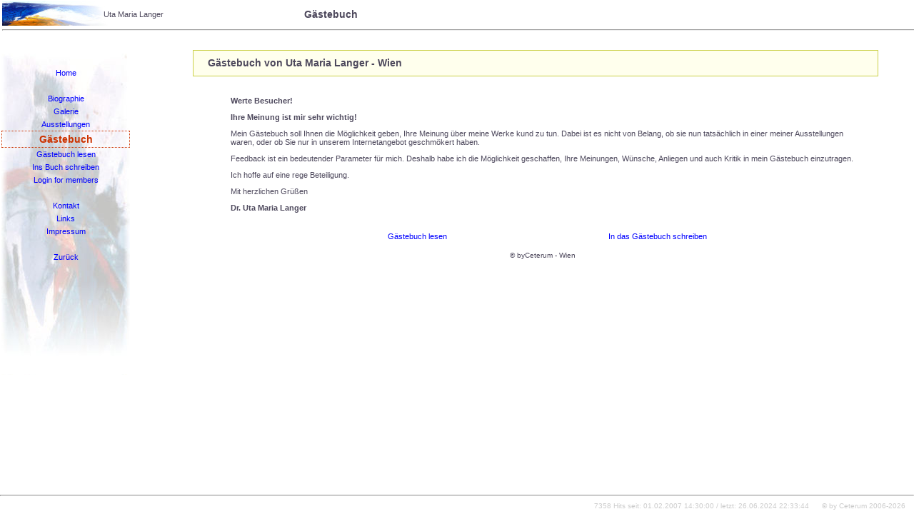

--- FILE ---
content_type: text/html
request_url: http://utamarialanger.at/Guestbook/default.asp
body_size: 837
content:
<!DOCTYPE HTML PUBLIC "-//W3C//DTD HTML 3.2//EN">
<html LANG=de>

<head>
<meta http-equiv="Content-Type" content="text/html; charset=iso-8859-1">
<meta name="AUTHOR" CONTENT="Ceterum, Petra Barfels">
<meta name="CREATED" CONTENT="20070228">
<meta name="CHANGEDBY" CONTENT=" Ceterum, Petra Barfels">
<meta name="CHANGED" CONTENT="20070228">
<meta name="DESCRIPTION" content="Körper – Körperkunst, Lyrik und Poesie, WWWasser Aktionskunst, Bäuminnen und Bäume, Mitglied des Österreichischen Ärztekunstverein, Wien 5.">
<meta name="keywords" content="Körper – Körperkunst, Lyrik, Poesie, WWWasser, Aktionskunst, Bäuminnen und Bäume, Mitglied des Österreichischen Ärztekunstverein, Wien 5.">
<meta name="ROBOTS" content="INDEX, FOLLOW">
<meta name="REVISIT-AFTER" content="20 days">
<title>Gästebuch Uta Maria Langer - Wien</title>
</head>

<frameset rows="70,*" cols="*" border="0" framespacing="0" frameborder="NO"> 
  <frame src="head.asp" name="head" scrolling="NO" noresize frameborder="NO" marginwidth="0" marginheight="0">
  <frameset rows="*,35" cols="*" border="0" framespacing="0"> 
    <frame src="werke.asp" name="middle" noresize frameborder="NO" marginwidth="0" marginheight="0">
    <frame src="bottom.asp" name="bottom" scrolling="NO" frameborder="NO" marginwidth="0" marginheight="0">
  </frameset>
</frameset>
<noframes>
<body bgcolor="#FFFFFF">
Zur Homepage von <a href="http://www.UtaMariaLanger/" target="_top">Uta Maria Langer</a> 
</body></noframes>
</html>


--- FILE ---
content_type: text/html
request_url: http://utamarialanger.at/Guestbook/head.asp
body_size: 1113
content:
<!DOCTYPE HTML PUBLIC "-//W3C//DTD HTML 3.2//EN">
<html LANG=de>

<head>
<meta http-equiv="Content-Type" content="text/html; charset=iso-8859-1">
<meta name="AUTHOR" CONTENT="Ceterum, Petra Barfels">
<meta name="CREATED" CONTENT="20070228">
<meta name="CHANGEDBY" CONTENT=" Ceterum, Petra Barfels">
<meta name="CHANGED" CONTENT="20070228">
<meta name="DESCRIPTION" content="Körper – Körperkunst, Lyrik und Poesie, WWWasser Aktionskunst, Bäuminnen und Bäume, Mitglied des Österreichischen Ärztekunstverein, Wien 5.">
<meta name="keywords" content="Körper – Körperkunst, Lyrik, Poesie, WWWasser, Aktionskunst, Bäuminnen und Bäume, Mitglied des Österreichischen Ärztekunstverein, Wien 5.">
<meta name="ROBOTS" content="NOINDEX, FOLLOW">
<meta name="REVISIT-AFTER" content="20 days">
<title>Gästebuch Uta Maria Langer - Wien</title>
<link rel="stylesheet" href="../Navigation.css" type="text/css">
</head>
<body marginheight="0" marginwidth="0" leftmargin="0" topmargin="0" bgcolor="#FFFFFF" text="#4D485C" link="#000099" vlink="#660066" alink="#000099">
<div id="Layer1" style="position:absolute; left:3px; top:1px; width:182px; height:35px; z-index:1; visibility: visible"><img src="../img/hg001.jpg" width="152" height="35" border="0"></div>
<div id="Layer2" style="position:absolute; left:3px; top:5px; width:100%; height:35px; z-index:1; visibility: visible">
<table width="100%" border="0" cellspacing="0" cellpadding="0" align="center">
  <tr valign="top"> 
    <td> 
      <table width="100%" border="0" cellspacing="0" cellpadding="0" text="#4D485C">
        <tr> 
            <td width="33%" text="#4D485C"> 
              <table width="272" border="0" cellspacing="0" cellpadding="0">
                <tr> 
                  <td width="100" align="center" height="30">&nbsp;</td>
                  <td align="center" width="183">Uta Maria Langer</td>
              </tr> 
              </table> 

          </td>
            <td width="57%" text="#4D485C" class="Groesse01">G&auml;stebuch</td>
            <td width="10%" text="#4D485C" align="center">&nbsp;</td>
        </tr>
      </table>
      <table width="100%" border="0" cellspacing="0" cellpadding="0">
        <tr> 
          <td> 
            <hr>
          </td>
        </tr>
      </table>
    </td>
  </tr>
</table>
</div>
</body>
</html>


--- FILE ---
content_type: text/html
request_url: http://utamarialanger.at/Guestbook/werke.asp
body_size: 749
content:
<!DOCTYPE HTML PUBLIC "-//W3C//DTD HTML 3.2//EN">
<html LANG=de>

<head>
<meta http-equiv="Content-Type" content="text/html; charset=iso-8859-1">
<meta name="AUTHOR" CONTENT="Ceterum, Petra Barfels">
<meta name="CREATED" CONTENT="20070228">
<meta name="CHANGEDBY" CONTENT=" Ceterum, Petra Barfels">
<meta name="CHANGED" CONTENT="20070228">
<meta name="DESCRIPTION" content="Körper – Körperkunst, Lyrik und Poesie, WWWasser Aktionskunst, Bäuminnen und Bäume, Mitglied des Österreichischen Ärztekunstverein, Wien 5.">
<meta name="keywords" content="Körper – Körperkunst, Lyrik, Poesie, WWWasser, Aktionskunst, Bäuminnen und Bäume, Mitglied des Österreichischen Ärztekunstverein, Wien 5.">
<meta name="ROBOTS" content="INDEX, FOLLOW">
<meta name="REVISIT-AFTER" content="20 days">
<title>Gästebuch von Uta Maria Langer - Wien</title>
</head>
<frameset cols="240,*" border="0" framespacing="0" bordercolor="#FFFFFF" frameborder="NO"> 
  <frame src="werke-nav.asp" name="nav" noresize marginwidth="0" marginheight="0" bordercolor="#FFFFFF" frameborder="NO">
  <frame src="werke-main.asp" name="main" bordercolor="#FFFFFF" frameborder="NO" marginwidth="0" marginheight="0" noresize>
</frameset>
<noframes>
<body bgcolor="#FFFFFF" text="#4D485C">
</body></noframes>
</html>


--- FILE ---
content_type: text/html
request_url: http://utamarialanger.at/Guestbook/bottom.asp
body_size: 955
content:
<!DOCTYPE HTML PUBLIC "-//W3C//DTD HTML 3.2//EN">
<html LANG=de>

<head>
<meta http-equiv="Content-Type" content="text/html; charset=iso-8859-1">
<meta name="AUTHOR" CONTENT="Ceterum, Petra Barfels">
<meta name="CREATED" CONTENT="20070228">
<meta name="CHANGEDBY" CONTENT=" Ceterum, Petra Barfels">
<meta name="CHANGED" CONTENT="20070228">
<meta name="DESCRIPTION" content="Bottom">
<meta name="keywords" content="Dr. Uta Maria Langer, Wien, 1050">
<meta name="ROBOTS" content="NOINDEX, NOFOLLOW">
<meta name="REVISIT-AFTER" content="20 days">
<title>Gästebuch - Bottom</title>
<script language="JavaScript">
<!--
function frames()
{
  var anz = 0
  anz = (top.frames.length);
  if (anz != 3)
    {
    window.top.location.replace ("default.asp");
    }
}
 frames()
//-->
</script>
</head>

<body marginheight="0" marginwidth="0" leftmargin="0" topmargin="0" bgcolor="#FFFFFF" text="#CCCCCC" link="#CCCCCC" vlink="#CCCCCC" alink="#CCCCCC">
<table width="100%" border="0" cellspacing="0" cellpadding="0">
        <tr> 
          <td> 
            <hr>
          </td>
        </tr>
        <tr> 
          
    <td align="right"> 
      <div align="right"><font face="Arial, Helvetica, sans-serif" size="1" color="#CCCCCC"> 
        7358 Hits seit: 01.02.2007 14:30:00 / letzt: 26.06.2024 22:33:44 &nbsp;&nbsp;&nbsp;&nbsp;
        &copy; by Ceterum 2006-2026&nbsp;&nbsp;&nbsp;&nbsp;</font></div>
          </td>
        </tr>
      </table>
</body>
</html>

--- FILE ---
content_type: text/html
request_url: http://utamarialanger.at/Guestbook/werke-nav.asp
body_size: 1632
content:
<!DOCTYPE HTML PUBLIC "-//W3C//DTD HTML 3.2//EN">
<html LANG=de>

<head>
<meta http-equiv="Content-Type" content="text/html; charset=iso-8859-1">
<meta name="AUTHOR" CONTENT="Ceterum, Petra Barfels">
<meta name="CREATED" CONTENT="20070228">
<meta name="CHANGEDBY" CONTENT=" Ceterum, Petra Barfels">
<meta name="CHANGED" CONTENT="20070228">
<meta name="DESCRIPTION" content="Körper – Körperkunst, Lyrik und Poesie, WWWasser Aktionskunst, Bäuminnen und Bäume, Mitglied des Österreichischen Ärztekunstverein, Wien 5.">
<meta name="keywords" content="Körper – Körperkunst, Lyrik, Poesie, WWWasser, Aktionskunst, Bäuminnen und Bäume, Mitglied des Österreichischen Ärztekunstverein, Wien 5.">
<meta name="ROBOTS" content="INDEX, FOLLOW">
<meta name="REVISIT-AFTER" content="20 days">
<title>Gästebuch Uta Maria Langer - Wien</title>
<script language="JavaScript">
<!--
function frames()
{
  var anz = 0
  anz = (parent.frames.length);
  if (anz != 2)
    {
     window.location.replace ("default.asp?werke.asp")
    }
}
 frames()
//-->
</script>
<link rel="stylesheet" href="../Navigation.css" type="text/css">
<script language="JavaScript">
<!--
function MM_reloadPage(init) {  //reloads the window if Nav4 resized
  if (init==true) with (navigator) {if ((appName=="Netscape")&&(parseInt(appVersion)==4)) {
    document.MM_pgW=innerWidth; document.MM_pgH=innerHeight; onresize=MM_reloadPage; }}
  else if (innerWidth!=document.MM_pgW || innerHeight!=document.MM_pgH) location.reload();
}
MM_reloadPage(true);
// -->
</script>
</head>
<body marginheight="0" marginwidth="0" leftmargin="0" topmargin="0" bgcolor="#FFFFFF" text="#4D485C">
<div id="Layer1" style="position:absolute; width:180; height:450px; z-index:1; left: 2px; top: 5;; background-image: url(../img/TabHG001.JPG); layer-background-image:  url(../img/HG001.JPG); border: 1px none #000000; overflow: hidden; visibility: visible"> 
  <table width="180" border="0" cellspacing="0" cellpadding="3">
    <tr valign="top"> 
      <td align="center">&nbsp;<br>
      </td>
    </tr>
    <tr valign="top"> 
      <td align="center"><a href="../default.asp" target="_top">&nbsp;&nbsp;&nbsp;Home&nbsp;&nbsp;&nbsp;</a></td>
    </tr>
    <tr valign="top"> 
      <td align="center">&nbsp;</td>
    </tr>
    <tr valign="top"> 
      <td align="center"><a href="../Biographie/" target="_top">&nbsp;&nbsp;&nbsp;Biographie&nbsp;&nbsp;&nbsp;</a></td>
    </tr>
    <tr valign="top"> 
      <td align="center"><a href="../Galerie/" target="_top">&nbsp;&nbsp;&nbsp;Galerie&nbsp;&nbsp;&nbsp;</a></td>
    </tr>
    <tr valign="top"> 
      <td align="center"><a href="../Ausstellungen/" target="_top">&nbsp;&nbsp;&nbsp;Ausstellungen&nbsp;&nbsp;&nbsp;</a></td>
    </tr>
    <tr valign="top"> 
      <td align="center" class="navpoint02">&nbsp;&nbsp;&nbsp;G&auml;stebuch&nbsp;&nbsp;&nbsp;</td>
    </tr>
    <tr valign="top"> 
      <td align="center"><a href="showbook.asp" target="middle">&nbsp;&nbsp;&nbsp;G&auml;stebuch 
        lesen&nbsp;&nbsp;&nbsp;</a></td>
    </tr>
    <tr valign="top"> 
      <td align="center"><a href="writebook.asp" target="middle">&nbsp;&nbsp;&nbsp;Ins 
        Buch schreiben&nbsp;&nbsp;&nbsp;</a></td>
    </tr>
    <tr valign="top"> 
      <td align="center"><a href="../members/" target="_top">&nbsp;&nbsp;&nbsp;Login 
        for members&nbsp;&nbsp;&nbsp;</a></td>
    </tr>
    <tr valign="top"> 
      <td align="center">&nbsp;</td>
    </tr>
    <tr valign="top"> 
      <td align="center"><a href="../Kontakt/" target="_top">&nbsp;&nbsp;&nbsp;Kontakt&nbsp;&nbsp;&nbsp;</a></td>
    </tr>
    <tr valign="top"> 
      <td align="center"><a href="../Links/" target="_top">&nbsp;&nbsp;&nbsp;Links&nbsp;&nbsp;&nbsp;</a></td>
    </tr>
    <tr valign="top"> 
      <td align="center"><a href="../Impressum/" target="_top">&nbsp;&nbsp;&nbsp;Impressum&nbsp;&nbsp;&nbsp;</a></td>
    </tr>
    <tr valign="top">
      <td align="center">&nbsp;</td>
    </tr>
    <tr valign="top"> 
      <td align="center"><a href="default.asp" target="_top">&nbsp;&nbsp;&nbsp;Zurück&nbsp;&nbsp;&nbsp;</a></td>
    </tr>
  </table>
</div>
</body>
</html>


--- FILE ---
content_type: text/html
request_url: http://utamarialanger.at/Guestbook/werke-main.asp
body_size: 1977
content:
<!DOCTYPE HTML PUBLIC "-//W3C//DTD HTML 3.2//EN">
<html LANG=de>

<head>
<meta http-equiv="Content-Type" content="text/html; charset=iso-8859-1">
<meta name="AUTHOR" CONTENT="Ceterum, Petra Barfels">
<meta name="CREATED" CONTENT="20070228">
<meta name="CHANGEDBY" CONTENT=" Ceterum, Petra Barfels">
<meta name="CHANGED" CONTENT="20070228">
<meta name="DESCRIPTION" content="Körper – Körperkunst, Lyrik und Poesie, WWWasser Aktionskunst, Bäuminnen und Bäume, Mitglied des Österreichischen Ärztekunstverein, Wien 5.">
<meta name="keywords" content="Körper – Körperkunst, Lyrik, Poesie, WWWasser, Aktionskunst, Bäuminnen und Bäume, Mitglied des Österreichischen Ärztekunstverein, Wien 5.">
<meta name="ROBOTS" content="INDEX, FOLLOW">
<meta name="REVISIT-AFTER" content="20 days">
<title>Gästebuch von Uta Maria Langer - Wien</title>
<SCRIPT LANGUAGE="JavaScript">
function frames()
{
  var anz = 0
  anz = (parent.frames.length);
  if (anz != 2)
    {
     window.location.replace ("default.asp?werke.asp")
    }
}
 frames()
</SCRIPT>
<script language="JavaScript">
<!--
function MM_reloadPage(init) {  //reloads the window if Nav4 resized
  if (init==true) with (navigator) {if ((appName=="Netscape")&&(parseInt(appVersion)==4)) {
    document.MM_pgW=innerWidth; document.MM_pgH=innerHeight; onresize=MM_reloadPage; }}
  else if (innerWidth!=document.MM_pgW || innerHeight!=document.MM_pgH) location.reload();
}
MM_reloadPage(true);
// -->
</script>
<style type="text/css">
<!--
p {  font-family: Verdana, Arial, Helvetica, sans-serif; font-size: 11px}
-->
</style>
<link rel="stylesheet" href="../Navigation.css" type="text/css">
</head>
<body marginheight="0" marginwidth="30" leftmargin="30" topmargin="0" bgcolor="#FFFFFF" text="#4D485C">
<table width="98%" border="0" cellpadding="1" cellspacing="0">
  <tr bgcolor="#CAD048"> 
    <td> 
      <table width="100%" border="0" name="Header" cellpadding="0" cellspacing="0">
        <tr> 
          <td bgcolor="#ffffed" class="gr4" height="35"><b class="Groesse01">&nbsp;&nbsp;&nbsp;&nbsp;&nbsp;G&auml;stebuch 
            von Uta Maria Langer - Wien</b></td>
        </tr>
      </table>
    </td>
  </tr>
</table>
<table width="100%" cellpadding="4" cellspacing="0">
  <tr> 
    <td width=5%>&nbsp;</td>
    <td width=90% class="Groesse01">&nbsp;</td>
    <td width=5%>&nbsp;</td>
  </tr>
  <tr> 
    <td width=5%>&nbsp;</td>
    <td width=90%> 
      <p><b>Werte Besucher!</b></p>
      <p><b>Ihre Meinung ist mir sehr wichtig! </b></p>
      <p>Mein G&auml;stebuch soll Ihnen die M&ouml;glichkeit geben, Ihre Meinung 
        &uuml;ber meine Werke kund zu tun. Dabei ist es nicht von Belang, ob sie 
        nun tats&auml;chlich in einer meiner Ausstellungen waren, oder ob Sie 
        nur in unserem Internetangebot geschm&ouml;kert haben. </p>
      <p>Feedback ist ein bedeutender Parameter f&uuml;r mich. Deshalb habe ich 
        die M&ouml;glichkeit geschaffen, Ihre Meinungen, W&uuml;nsche, Anliegen 
        und auch Kritik in mein G&auml;stebuch einzutragen.</p>
      <p>Ich hoffe auf eine rege Beteiligung. </p>
      <p>Mit herzlichen Gr&uuml;&szlig;en</p>
      <p><b>Dr. Uta Maria Langer</b><font size="2"></font> </p>
    </td>
    <td width=5%>&nbsp;</td>
  </tr>
  <tr>
    <td width=5%>&nbsp;</td>
    <td width=90%>&nbsp;</td>
    <td width=5%>&nbsp;</td>
  </tr>
</table>
<table width="100%" border="0" cellspacing="1" cellpadding="3">
  <tr> 
    <td> 
      <div align="right"><a href="showbook-de.asp" target="_self">G&auml;stebuch 
        lesen</a></div>
    </td>
    <td> 
      <center>
        <a href="writebook-de.asp">In das G&auml;stebuch schreiben</a> 
      </center>
    </td>
    <td>&nbsp;</td>
  </tr>
</table>
<center>
  <font face="Arial"><font face="Arial, Helvetica, sans-serif" size="1"><br>
  &copy; byCeterum - Wien</font></font> 
</center>
</body>
</html>


--- FILE ---
content_type: text/css
request_url: http://utamarialanger.at/Navigation.css
body_size: 425
content:
.kl8pt {  font-family: Verdana, Arial, Helvetica, sans-serif; font-size: 9px}
.navpoint {  font-family: Verdana, Arial, Helvetica, sans-serif; font-size: 11px; color: #CC3300; font-weight: bold; border: #CC3300; border-style: dotted; border-top-width: thin; border-right-width: thin; border-bottom-width: thin; border-left-width: thin}
.navpoint02 {  font-family: Verdana, Arial, Helvetica, sans-serif; font-size: 14px; color: #CC3300; font-weight: bold; border: #CC3300; border-style: dotted; border-top-width: thin; border-right-width: thin; border-bottom-width: thin; border-left-width: thin}
.Groesse01 {  font-family: Verdana, Arial, Helvetica, sans-serif; font-size: 14px; font-weight: bold}
p {  font-family: Verdana, Arial, Helvetica, sans-serif; font-size: 11px}
td {  font-family: Verdana, Arial, Helvetica, sans-serif; font-size: 11px}
a {  font-family: Verdana, Arial, Helvetica, sans-serif; font-size: 11px; color: #0000FF; text-decoration: none}
a:link {  font-family: Verdana, Arial, Helvetica, sans-serif; font-size: 11px; color: #0000FF; text-decoration: none}
a:hover {  font-family: Verdana, Arial, Helvetica, sans-serif; font-size: 11px; color: #CC0000; font-weight: bold; background-position: center center; border: thin #999999 dotted}
a:active {  font-family: Verdana, Arial, Helvetica, sans-serif; font-size: 11px; color: #CC3300; font-weight: bold; background-position: center center; border: thin #999999 dotted}


--- FILE ---
content_type: text/css
request_url: http://utamarialanger.at/Navigation.css
body_size: 425
content:
.kl8pt {  font-family: Verdana, Arial, Helvetica, sans-serif; font-size: 9px}
.navpoint {  font-family: Verdana, Arial, Helvetica, sans-serif; font-size: 11px; color: #CC3300; font-weight: bold; border: #CC3300; border-style: dotted; border-top-width: thin; border-right-width: thin; border-bottom-width: thin; border-left-width: thin}
.navpoint02 {  font-family: Verdana, Arial, Helvetica, sans-serif; font-size: 14px; color: #CC3300; font-weight: bold; border: #CC3300; border-style: dotted; border-top-width: thin; border-right-width: thin; border-bottom-width: thin; border-left-width: thin}
.Groesse01 {  font-family: Verdana, Arial, Helvetica, sans-serif; font-size: 14px; font-weight: bold}
p {  font-family: Verdana, Arial, Helvetica, sans-serif; font-size: 11px}
td {  font-family: Verdana, Arial, Helvetica, sans-serif; font-size: 11px}
a {  font-family: Verdana, Arial, Helvetica, sans-serif; font-size: 11px; color: #0000FF; text-decoration: none}
a:link {  font-family: Verdana, Arial, Helvetica, sans-serif; font-size: 11px; color: #0000FF; text-decoration: none}
a:hover {  font-family: Verdana, Arial, Helvetica, sans-serif; font-size: 11px; color: #CC0000; font-weight: bold; background-position: center center; border: thin #999999 dotted}
a:active {  font-family: Verdana, Arial, Helvetica, sans-serif; font-size: 11px; color: #CC3300; font-weight: bold; background-position: center center; border: thin #999999 dotted}


--- FILE ---
content_type: text/css
request_url: http://utamarialanger.at/Navigation.css
body_size: 425
content:
.kl8pt {  font-family: Verdana, Arial, Helvetica, sans-serif; font-size: 9px}
.navpoint {  font-family: Verdana, Arial, Helvetica, sans-serif; font-size: 11px; color: #CC3300; font-weight: bold; border: #CC3300; border-style: dotted; border-top-width: thin; border-right-width: thin; border-bottom-width: thin; border-left-width: thin}
.navpoint02 {  font-family: Verdana, Arial, Helvetica, sans-serif; font-size: 14px; color: #CC3300; font-weight: bold; border: #CC3300; border-style: dotted; border-top-width: thin; border-right-width: thin; border-bottom-width: thin; border-left-width: thin}
.Groesse01 {  font-family: Verdana, Arial, Helvetica, sans-serif; font-size: 14px; font-weight: bold}
p {  font-family: Verdana, Arial, Helvetica, sans-serif; font-size: 11px}
td {  font-family: Verdana, Arial, Helvetica, sans-serif; font-size: 11px}
a {  font-family: Verdana, Arial, Helvetica, sans-serif; font-size: 11px; color: #0000FF; text-decoration: none}
a:link {  font-family: Verdana, Arial, Helvetica, sans-serif; font-size: 11px; color: #0000FF; text-decoration: none}
a:hover {  font-family: Verdana, Arial, Helvetica, sans-serif; font-size: 11px; color: #CC0000; font-weight: bold; background-position: center center; border: thin #999999 dotted}
a:active {  font-family: Verdana, Arial, Helvetica, sans-serif; font-size: 11px; color: #CC3300; font-weight: bold; background-position: center center; border: thin #999999 dotted}
